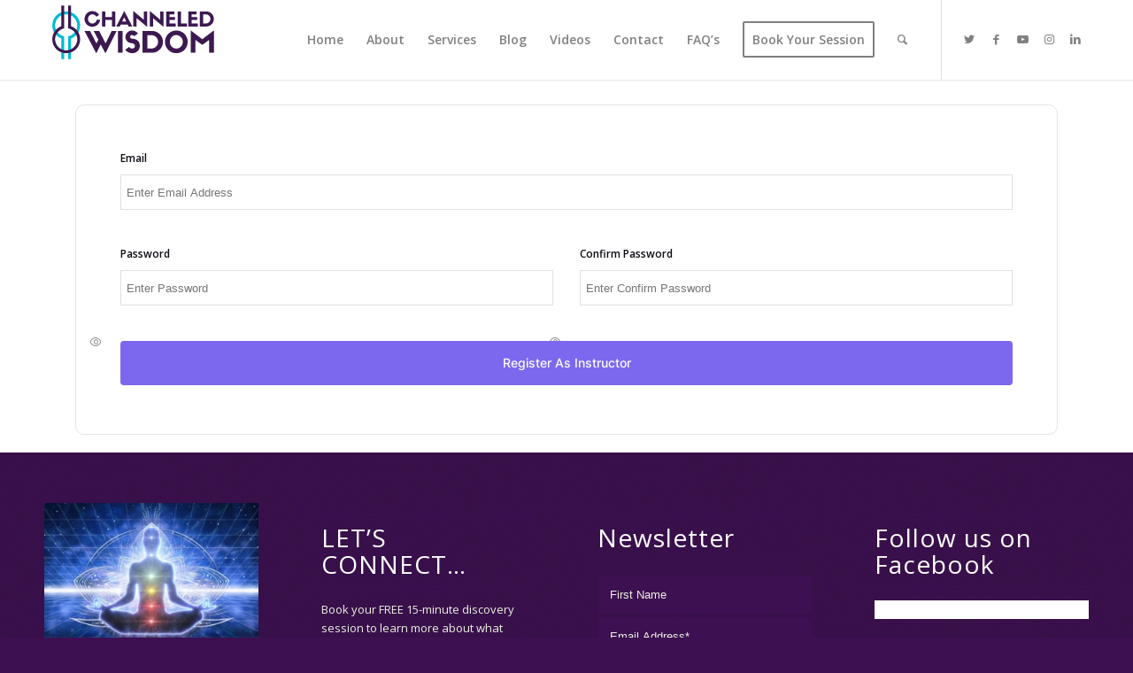

--- FILE ---
content_type: text/css
request_url: https://channeled-wisdom.com/wp-content/plugins/academy/assets/lib/css/academy-icon.css?ver=1764027843
body_size: 22132
content:
@font-face {
  font-family: 'academy-icon';
  src:  url('fonts/academy-icon.eot?5lggpq');
  src:  url('fonts/academy-icon.eot?5lggpq#iefix') format('embedded-opentype'),
    url('fonts/academy-icon.ttf?5lggpq') format('truetype'),
    url('fonts/academy-icon.woff?5lggpq') format('woff'),
    url('fonts/academy-icon.svg?5lggpq#academy-icon') format('svg');
  font-weight: normal;
  font-style: normal;
  font-display: block;
}

.academy-icon {
  /* use !important to prevent issues with browser extensions that change fonts */
  font-family: 'academy-icon' !important;
  speak: never;
  font-style: normal;
  font-weight: normal;
  font-variant: normal;
  text-transform: none;
  line-height: 1;

  /* Better Font Rendering =========== */
  -webkit-font-smoothing: antialiased;
  -moz-osx-font-smoothing: grayscale;
}

.academy-icon--certificate-list:before {
  content: "\ea33";
}
.academy-icon--file:before {
  content: "\ea29";
}
.academy-icon--user:before {
  content: "\ea2b";
}
.academy-icon--video-lesson:before {
  content: "\ea2d";
  color: #595959;
}
.academy-icon--level:before {
  content: "\ea2f";
  color: #595959;
}
.academy-icon--group-plus:before {
  content: "\ea28";
}
.academy-icon--group-plus-fill:before {
  content: "\ea27";
  color: #6958ca;
}
.academy-icon--wpml:before {
  content: "\ea23";
  color: #524f54;
}
.academy-icon--chatgpt:before {
  content: "\ea24";
  color: #10a37f;
}
.academy-icon--fluent-crm:before {
  content: "\ea26";
  color: #4a5fe0;
}
.academy-icon--fake-order:before {
  content: "\ea25";
}
.academy-icon--ai:before {
  content: "\ea31";
}
.academy-icon--three-dot-horizontal:before {
  content: "\ea22";
}
.academy-icon--buddy-press:before {
  content: "\ea21";
  color: #d84800;
}
.academy-icon--buddy-boss:before {
  content: "\ea20";
  color: #e0623d;
}
.academy-icon--device-restrictions:before {
  content: "\ea1f";
}
.academy-icon--course-preview:before {
  content: "\ea1e";
}
.academy-icon--restrict-content-pro-icon:before {
  content: "\ea1d";
}
.academy-icon--website:before {
  content: "\e9ec";
  color: #4a8cff;
}
.academy-icon--facebook-light .path1:before {
  content: "\e9fb";
  color: rgb(24, 119, 242);
}
.academy-icon--facebook-light .path2:before {
  content: "\e9fc";
  margin-left: -1.0498046875em;
  color: rgb(255, 255, 255);
}
.academy-icon--github:before {
  content: "\e9fd";
}
.academy-icon--instragram .path1:before {
  content: "\e9fe";
  color: rgb(0, 0, 0);
}
.academy-icon--instragram .path2:before {
  content: "\e9ff";
  margin-left: -1.0498046875em;
  color: rgb(0, 0, 0);
}
.academy-icon--instragram .path3:before {
  content: "\ea00";
  margin-left: -1.0498046875em;
  color: rgb(0, 0, 0);
}
.academy-icon--instragram .path4:before {
  content: "\ea01";
  margin-left: -1.0498046875em;
  color: rgb(0, 0, 0);
}
.academy-icon--instragram .path5:before {
  content: "\ea02";
  margin-left: -1.0498046875em;
  color: rgb(255, 255, 255);
}
.academy-icon--LinkedIn .path1:before {
  content: "\ea03";
  color: rgb(255, 255, 255);
}
.academy-icon--LinkedIn .path2:before {
  content: "\ea14";
  margin-left: -1.0498046875em;
  color: rgb(10, 102, 194);
}
.academy-icon--LinkedIn .path3:before {
  content: "\ea15";
  margin-left: -1.0498046875em;
  color: rgb(255, 255, 255);
}
.academy-icon--tiktok .path1:before {
  content: "\ea16";
  color: rgb(0, 0, 0);
}
.academy-icon--tiktok .path2:before {
  content: "\ea17";
  margin-left: -1.0498046875em;
  color: rgb(0, 0, 0);
}
.academy-icon--tiktok .path3:before {
  content: "\ea18";
  margin-left: -1.0498046875em;
  color: rgb(0, 0, 0);
}
.academy-icon--tiktok .path4:before {
  content: "\ea19";
  margin-left: -1.0498046875em;
  color: rgb(254, 44, 85);
}
.academy-icon--tiktok .path5:before {
  content: "\ea1a";
  margin-left: -1.0498046875em;
  color: rgb(37, 244, 238);
}
.academy-icon--tiktok .path6:before {
  content: "\ea1b";
  margin-left: -1.0498046875em;
  color: rgb(255, 255, 255);
}
.academy-icon--x:before {
  content: "\ea1c";
}
.academy-icon--arrow-up-light:before {
  content: "\e960";
}
.academy-icon--fluent-crm-two .path1:before {
  content: "\e978";
  color: rgb(119, 66, 230);
}
.academy-icon--fluent-crm-two .path2:before {
  content: "\e97f";
  margin-left: -0.9697265625em;
  color: rgb(255, 255, 255);
}
.academy-icon--fluent-crm-two .path3:before {
  content: "\e9de";
  margin-left: -0.9697265625em;
  color: rgb(255, 255, 255);
}
.academy-icon--wishlist-member .path1:before {
  content: "\e9df";
  color: rgb(30, 127, 192);
}
.academy-icon--wishlist-member .path2:before {
  content: "\e9e0";
  margin-left: -0.9697265625em;
  color: rgb(30, 127, 192);
}
.academy-icon--wishlist-member .path3:before {
  content: "\e9e1";
  margin-left: -0.9697265625em;
  color: rgb(30, 127, 192);
}
.academy-icon--wishlist-member .path4:before {
  content: "\e9e2";
  margin-left: -0.9697265625em;
  color: rgb(30, 127, 192);
}
.academy-icon--wishlist-member .path5:before {
  content: "\e9e3";
  margin-left: -0.9697265625em;
  color: rgb(30, 127, 192);
}
.academy-icon--wishlist-member .path6:before {
  content: "\e9e4";
  margin-left: -0.9697265625em;
  color: rgb(30, 127, 192);
}
.academy-icon--wishlist-member .path7:before {
  content: "\e9e5";
  margin-left: -0.9697265625em;
  color: rgb(51, 51, 51);
}
.academy-icon--wishlist-member .path8:before {
  content: "\e9e6";
  margin-left: -0.9697265625em;
  color: rgb(51, 51, 51);
}
.academy-icon--wishlist-member .path9:before {
  content: "\e9e7";
  margin-left: -0.9697265625em;
  color: rgb(51, 51, 51);
}
.academy-icon--wishlist-member .path10:before {
  content: "\e9e8";
  margin-left: -0.9697265625em;
  color: rgb(51, 51, 51);
}
.academy-icon--wishlist-member .path11:before {
  content: "\e9eb";
  margin-left: -0.9697265625em;
  color: rgb(51, 51, 51);
}
.academy-icon--wishlist-member .path12:before {
  content: "\e9f2";
  margin-left: -0.9697265625em;
  color: rgb(51, 51, 51);
}
.academy-icon--wishlist-member .path13:before {
  content: "\ea0b";
  margin-left: -0.9697265625em;
  color: rgb(51, 51, 51);
}
.academy-icon--wishlist-member .path14:before {
  content: "\ea0c";
  margin-left: -0.9697265625em;
  color: rgb(51, 51, 51);
}
.academy-icon--wishlist-member .path15:before {
  content: "\ea0d";
  margin-left: -0.9697265625em;
  color: rgb(30, 127, 192);
}
.academy-icon--google-classroom:before {
  content: "\ea0e";
  color: #22a565;
}
.academy-icon--social-login:before {
  content: "\ea10";
  color: #1877f2;
}
.academy-icon--surecart-two:before {
  content: "\ea11";
  color: #00ad6b;
}
.academy-icon--suremember-two:before {
  content: "\ea12";
  color: #4338ca;
}
.academy-icon--arrow-circle-down:before {
  content: "\e9ed";
}
.academy-icon--attach-two:before {
  content: "\e9f3";
}
.academy-icon--copy-two:before {
  content: "\e9f4";
}
.academy-icon--duplicate-content:before {
  content: "\e9f5";
}
.academy-icon--edit-two:before {
  content: "\e9f9";
}
.academy-icon--eye-two:before {
  content: "\e9fa";
}
.academy-icon--notify-close:before {
  content: "\ea04";
  color: #fff;
}
.academy-icon--notify-error:before {
  content: "\ea05";
  color: #fff;
}
.academy-icon--notify-information:before {
  content: "\ea06";
  color: #fff;
}
.academy-icon--notify-success:before {
  content: "\ea07";
  color: #fff;
}
.academy-icon--notify-warning:before {
  content: "\ea08";
  color: #fff;
}
.academy-icon--upload-two:before {
  content: "\ea09";
  color: #7b68ee;
}
.academy-icon--wp-editor:before {
  content: "\ea0a";
}
.academy-icon--easy-digital-download:before {
  content: "\e956";
  color: #35495c;
}
.academy-icon--gamipress:before {
  content: "\e982";
  color: #0098d7;
}
.academy-icon--google-calendar .path1:before {
  content: "\e985";
  color: rgb(30, 136, 229);
}
.academy-icon--google-calendar .path2:before {
  content: "\e986";
  margin-left: -1em;
  color: rgb(30, 136, 229);
}
.academy-icon--google-calendar .path3:before {
  content: "\e99e";
  margin-left: -1em;
  color: rgb(251, 192, 45);
}
.academy-icon--google-calendar .path4:before {
  content: "\e9b4";
  margin-left: -1em;
  color: rgb(76, 175, 80);
}
.academy-icon--google-calendar .path5:before {
  content: "\e9d2";
  margin-left: -1em;
  color: rgb(30, 136, 229);
}
.academy-icon--google-calendar .path6:before {
  content: "\e9d7";
  margin-left: -1em;
  color: rgb(229, 57, 53);
}
.academy-icon--google-calendar .path7:before {
  content: "\e9da";
  margin-left: -1em;
  color: rgb(21, 101, 192);
}
.academy-icon--google-calendar .path8:before {
  content: "\e9dc";
  margin-left: -1em;
  color: rgb(21, 101, 192);
}
.academy-icon--mailchimp:before {
  content: "\e9ea";
}
.academy-icon--expand-left:before {
  content: "\e912";
}
.academy-icon--expand-right:before {
  content: "\e92e";
}
.academy-icon--profile-two:before {
  content: "\e984";
  color: #595959;
}
.academy-icon--sorting:before {
  content: "\e9dd";
  color: #949494;
}
.academy-icon--star-stoke:before {
  content: "\e9e9";
  color: #595959;
}
.academy-icon--bank-transfer:before {
  content: "\e9ee";
  color: #fdb022;
}
.academy-icon--complete:before {
  content: "\e9ef";
}
.academy-icon--e-check:before {
  content: "\e9f0";
  color: #c63fd4;
}
.academy-icon--facebook-two:before {
  content: "\e9f1";
  color: #4285f4;
}
.academy-icon--info-fill:before {
  content: "\e9f6";
  color: #7b68ee;
}
.academy-icon--paypal:before {
  content: "\e9f7";
  color: #4a8cff;
}
.academy-icon--wallet-fill:before {
  content: "\e9f8";
  color: #4a8cff;
}
.academy-icon--large-screen:before {
  content: "\e900";
}
.academy-icon--medium-screen:before {
  content: "\e910";
}
.academy-icon--small-screen:before {
  content: "\e91b";
}
.academy-icon--assignment-two:before {
  content: "\e96a";
  color: #000072;
}
.academy-icon--course-enrolled-two:before {
  content: "\e987";
  color: #c63fd4;
}
.academy-icon--lessons:before {
  content: "\e988";
  color: #4a8cff;
}
.academy-icon--meeting:before {
  content: "\e98c";
  color: #c63fd4;
}
.academy-icon--questions-fill:before {
  content: "\e99c";
  color: #fd6422;
}
.academy-icon--quiz-fill:before {
  content: "\e9aa";
  color: #00ad6b;
}
.academy-icon--review-half:before {
  content: "\e9ab";
  color: #fdb022;
}
.academy-icon--students-two:before {
  content: "\e9ac";
  color: #ff4d4d;
}
.academy-icon--total-course:before {
  content: "\e9ad";
  color: #7b68ee;
}
.academy-icon--tutor-booking-fill:before {
  content: "\e9ae";
  color: #ff4d4d;
}
.academy-icon--advance-analytics-fill:before {
  content: "\e9af";
  color: #00ad6b;
}
.academy-icon--assignment:before {
  content: "\e9b0";
  color: #fdb022;
}
.academy-icon--content-drip:before {
  content: "\e9b1";
  color: #fdb022;
}
.academy-icon--course-bundle:before {
  content: "\e9b7";
  color: #7b68ee;
}
.academy-icon--course-prerequisites:before {
  content: "\e9b8";
  color: #7b68ee;
}
.academy-icon--customize:before {
  content: "\e9ba";
  color: #ff4d4d;
}
.academy-icon--email-fill:before {
  content: "\e9bc";
  color: #00ad6b;
}
.academy-icon--enrollment-fill:before {
  content: "\e9d0";
  color: #7b68ee;
}
.academy-icon--gradebook:before {
  content: "\e9d1";
  color: #7b68ee;
}
.academy-icon--migration-addon:before {
  content: "\e9d3";
  color: #ff4d4d;
}
.academy-icon--multi-instructor-fill:before {
  content: "\e9d4";
  color: #c63fd4;
}
.academy-icon--notifications-fill:before {
  content: "\e9d5";
  color: #c63fd4;
}
.academy-icon--paid-member:before {
  content: "\e9d6";
  color: #fdb022;
}
.academy-icon--scorm:before {
  content: "\e9d8";
  color: #4a8cff;
}
.academy-icon--surecart:before {
  content: "\e9d9";
  color: #00ad6b;
}
.academy-icon--webhoocks:before {
  content: "\e9db";
  color: #4a8cff;
}
.academy-icon--add-lesson:before {
  content: "\e957";
  color: #4a8cff;
}
.academy-icon--add-quiz:before {
  content: "\e958";
  color: #00ad6b;
}
.academy-icon--add-tutor-booking:before {
  content: "\e959";
  color: #ff4d4d;
}
.academy-icon--add-meeting:before {
  content: "\ea0f";
  color: #7b68ee;
}
.academy-icon--course-enrolled:before {
  content: "\e901";
}
.academy-icon--export:before {
  content: "\e902";
}
.academy-icon--import:before {
  content: "\e903";
}
.academy-icon--instructor:before {
  content: "\e904";
}
.academy-icon--migration:before {
  content: "\e905";
}
.academy-icon--scorm-line:before {
  content: "\e906";
}
.academy-icon--three-dots-menu:before {
  content: "\e907";
}
.academy-icon--add-booking:before {
  content: "\e908";
}
.academy-icon--webhooks:before {
  content: "\e909";
}
.academy-icon--white-label:before {
  content: "\e90a";
}
.academy-icon--heart:before {
  content: "\e90b";
}
.academy-icon--heart-o:before {
  content: "\e90c";
}
.academy-icon--withdraw:before {
  content: "\e90d";
}
.academy-icon--plus:before {
  content: "\e90e";
}
.academy-icon--approve:before {
  content: "\e90f";
}
.academy-icon--add:before {
  content: "\e911";
}
.academy-icon--details:before {
  content: "\e913";
}
.academy-icon--arrow-left:before {
  content: "\e914";
}
.academy-icon--angle-left:before {
  content: "\e915";
}
.academy-icon--arrow-right:before {
  content: "\e916";
}
.academy-icon--angle-right:before {
  content: "\e917";
}
.academy-icon--angle-up:before {
  content: "\e918";
}
.academy-icon--calender:before {
  content: "\e919";
}
.academy-icon--cart:before {
  content: "\e91a";
}
.academy-icon--clock:before {
  content: "\e91c";
}
.academy-icon--grid:before {
  content: "\e91d";
}
.academy-icon--check-list:before {
  content: "\e91e";
}
.academy-icon--dashboard:before {
  content: "\e91f";
}
.academy-icon--deadline:before {
  content: "\e920";
}
.academy-icon--enroll:before {
  content: "\e921";
}
.academy-icon--eye-bold:before {
  content: "\e922";
}
.academy-icon--language:before {
  content: "\e923";
}
.academy-icon--course:before {
  content: "\e924";
}
.academy-icon--lesson:before {
  content: "\e925";
}
.academy-icon--lock:before {
  content: "\e926";
}
.academy-icon--logout-two:before {
  content: "\e927";
}
.academy-icon--create-tag:before {
  content: "\e928";
}
.academy-icon--profile:before {
  content: "\e929";
}
.academy-icon--group-profile:before {
  content: "\e92a";
}
.academy-icon--qa:before {
  content: "\e92b";
}
.academy-icon--small-check:before {
  content: "\e92c";
}
.academy-icon--report:before {
  content: "\e92d";
}
.academy-icon--share:before {
  content: "\e92f";
}
.academy-icon--skill:before {
  content: "\e930";
}
.academy-icon--star-alt:before {
  content: "\e931";
}
.academy-icon--star:before {
  content: "\e932";
}
.academy-icon--quiz:before {
  content: "\e933";
}
.academy-icon--sun:before {
  content: "\e934";
}
.academy-icon--video:before {
  content: "\e935";
}
.academy-icon--wishlist:before {
  content: "\e936";
}
.academy-icon--check-small:before {
  content: "\e937";
}
.academy-icon--copy:before {
  content: "\e938";
}
.academy-icon--facebook:before {
  content: "\e939";
}
.academy-icon--linkedIn:before {
  content: "\e93a";
}
.academy-icon--mail:before {
  content: "\e93b";
}
.academy-icon--pinterest:before {
  content: "\e93c";
}
.academy-icon--twitter:before {
  content: "\e93d";
}
.academy-icon--trash:before {
  content: "\e93e";
}
.academy-icon--star-half:before {
  content: "\e93f";
}
.academy-icon--camera:before {
  content: "\e940";
}
.academy-icon--moon:before {
  content: "\e941";
}
.academy-icon--reload:before {
  content: "\e942";
}
.academy-icon--certificate:before {
  content: "\e943";
}
.academy-icon--analytics:before {
  content: "\e944";
}
.academy-icon--ring:before {
  content: "\e945";
}
.academy-icon--bank:before {
  content: "\e946";
}
.academy-icon--move:before {
  content: "\e947";
}
.academy-icon--build:before {
  content: "\e948";
}
.academy-icon--filled-checkmark:before {
  content: "\e949";
}
.academy-icon--stoke-checkmark:before {
  content: "\e94a";
}
.academy-icon--close:before {
  content: "\e94b";
}
.academy-icon--correct:before {
  content: "\e94c";
}
.academy-icon--courses:before {
  content: "\e94d";
}
.academy-icon--lesson-alt:before {
  content: "\e94e";
}
.academy-icon--down-arrow:before {
  content: "\e94f";
}
.academy-icon--drop-down:before {
  content: "\e950";
}
.academy-icon--edit:before {
  content: "\e951";
}
.academy-icon--go-on:before {
  content: "\e952";
}
.academy-icon--information:before {
  content: "\e953";
}
.academy-icon--menu:before {
  content: "\e954";
}
.academy-icon--notification:before {
  content: "\e955";
}
.academy-icon--reset:before {
  content: "\e95a";
}
.academy-icon--search:before {
  content: "\e95b";
}
.academy-icon--pages:before {
  content: "\e95c";
}
.academy-icon--eye-light:before {
  content: "\e95d";
}
.academy-icon--wallet:before {
  content: "\e95e";
}
.academy-icon--minus-two:before {
  content: "\e95f";
}
.academy-icon--duplicate:before {
  content: "\e961";
}
.academy-icon--docs:before {
  content: "\e962";
}
.academy-icon--elementor:before {
  content: "\e963";
}
.academy-icon--community:before {
  content: "\e964";
}
.academy-icon--lock-light:before {
  content: "\e965";
}
.academy-icon--multi-instructor:before {
  content: "\e966";
}
.academy-icon--support:before {
  content: "\e967";
}
.academy-icon--questions:before {
  content: "\e968";
}
.academy-icon--timer:before {
  content: "\e969";
}
.academy-icon--shortcode:before {
  content: "\e96b";
}
.academy-icon--delete:before {
  content: "\e96c";
}
.academy-icon--drip-content:before {
  content: "\e96d";
}
.academy-icon--email:before {
  content: "\e96e";
}
.academy-icon--go-back-icon:before {
  content: "\e96f";
}
.academy-icon--import-export:before {
  content: "\e970";
}
.academy-icon--manual-enrollment:before {
  content: "\e971";
}
.academy-icon--starter-template:before {
  content: "\e972";
}
.academy-icon--students:before {
  content: "\e973";
}
.academy-icon--mortarboard:before {
  content: "\e974";
}
.academy-icon--chat:before {
  content: "\e975";
}
.academy-icon--quiz-alt:before {
  content: "\e976";
}
.academy-icon--advance-analytics:before {
  content: "\e977";
}
.academy-icon--content-lock:before {
  content: "\e979";
}
.academy-icon--announcement:before {
  content: "\e97a";
}
.academy-icon--arrow-down:before {
  content: "\e97b";
}
.academy-icon--assignment-stoke:before {
  content: "\e97c";
}
.academy-icon--booking:before {
  content: "\e97d";
}
.academy-icon--calendar:before {
  content: "\e97e";
}
.academy-icon--course-cap:before {
  content: "\e980";
}
.academy-icon--grid-two:before {
  content: "\e981";
}
.academy-icon--enrollement:before {
  content: "\e983";
}
.academy-icon--arrow-right-two:before {
  content: "\e989";
}
.academy-icon--logout:before {
  content: "\e98a";
}
.academy-icon--meeting-stoke:before {
  content: "\e98b";
}
.academy-icon--purchase:before {
  content: "\e98d";
}
.academy-icon--question:before {
  content: "\e98e";
}
.academy-icon--alerm:before {
  content: "\e98f";
}
.academy-icon--empty-star:before {
  content: "\e990";
}
.academy-icon--settings:before {
  content: "\e991";
}
.academy-icon--tutor-booking:before {
  content: "\e992";
}
.academy-icon--wishlist-light:before {
  content: "\e993";
}
.academy-icon--withdrawal:before {
  content: "\e994";
}
.academy-icon--uniE995:before {
  content: "\e995";
}
.academy-icon--uniE996:before {
  content: "\e996";
}
.academy-icon--columns:before {
  content: "\e997";
}
.academy-icon--copy-light:before {
  content: "\e998";
}
.academy-icon--export-import:before {
  content: "\e999";
}
.academy-icon--eye-slash:before {
  content: "\e99a";
}
.academy-icon--eye:before {
  content: "\e99b";
}
.academy-icon--full-expand:before {
  content: "\e99d";
}
.academy-icon--large-collaps:before {
  content: "\e99f";
}
.academy-icon--large-expand:before {
  content: "\e9a0";
}
.academy-icon--link:before {
  content: "\e9a1";
}
.academy-icon--migration-multi:before {
  content: "\e9a2";
}
.academy-icon--pages-two:before {
  content: "\e9a3";
}
.academy-icon--restore:before {
  content: "\e9a4";
}
.academy-icon--setup-wizard:before {
  content: "\e9a5";
}
.academy-icon--shortcodes:before {
  content: "\e9a6";
}
.academy-icon--status:before {
  content: "\e9a7";
}
.academy-icon--simple-add:before {
  content: "\e9a8";
}
.academy-icon--advance:before {
  content: "\e9a9";
}
.academy-icon--attach:before {
  content: "\e9b2";
}
.academy-icon--branding:before {
  content: "\e9b3";
}
.academy-icon--close-small:before {
  content: "\e9b5";
}
.academy-icon--column:before {
  content: "\e9b6";
}
.academy-icon--drag:before {
  content: "\e9b9";
}
.academy-icon--email-two:before {
  content: "\e9bb";
}
.academy-icon--form-builder:before {
  content: "\e9bd";
}
.academy-icon--front-dashboard:before {
  content: "\e9be";
}
.academy-icon--general:before {
  content: "\e9bf";
}
.academy-icon--image:before {
  content: "\e9c0";
}
.academy-icon--info-circle:before {
  content: "\e9c1";
}
.academy-icon--learn-page:before {
  content: "\e9c2";
}
.academy-icon--link-arrow:before {
  content: "\e9c3";
}
.academy-icon--Menu:before {
  content: "\e9c4";
}
.academy-icon--page:before {
  content: "\e9c5";
}
.academy-icon--payment:before {
  content: "\e9c6";
}
.academy-icon--rocket:before {
  content: "\e9c7";
}
.academy-icon--search-normal:before {
  content: "\e9c8";
}
.academy-icon--setting:before {
  content: "\e9c9";
}
.academy-icon--setup:before {
  content: "\e9ca";
}
.academy-icon--text-area:before {
  content: "\e9cb";
}
.academy-icon--timer-two:before {
  content: "\e9cc";
}
.academy-icon--trash-delete:before {
  content: "\e9cd";
}
.academy-icon--upload:before {
  content: "\e9ce";
}
.academy-icon--video-two:before {
  content: "\e9cf";
}
.academy-icon--meeting-two:before {
  content: "\ea13";
}
.academy-icon--camera1:before {
  content: "\ea2a";
}
.academy-icon--Lesson:before {
  content: "\ea2c";
}
.academy-icon--import1:before {
  content: "\ea2e";
}
.academy-icon--check:before {
  content: "\ea30";
}
.academy-icon--angle-down:before {
  content: "\ea32";
}
.academy-icon--arrow-left-two:before {
  content: "\ea35";
}
.academy-icon--course-single-style:before {
  content: "\ea39";
}
.academy-icon--pending:before {
  content: "\ea43";
}
.academy-icon--checked:before {
  content: "\ea52";
}
.academy-icon--circle:before {
  content: "\ea56";
}
.academy-icon--spinner:before {
  content: "\f110";
}
